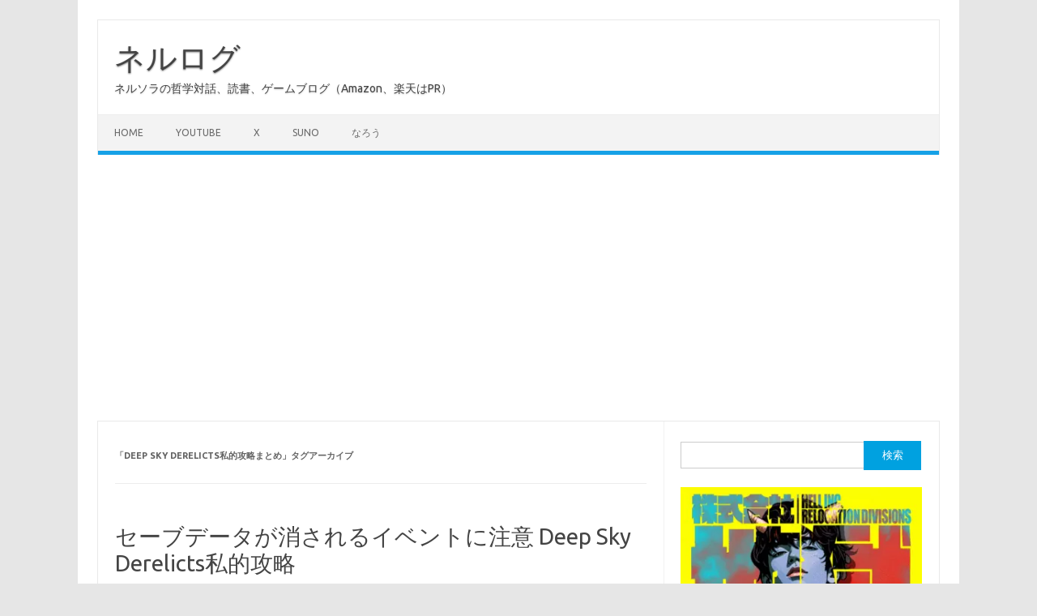

--- FILE ---
content_type: text/html; charset=utf-8
request_url: https://www.google.com/recaptcha/api2/aframe
body_size: 266
content:
<!DOCTYPE HTML><html><head><meta http-equiv="content-type" content="text/html; charset=UTF-8"></head><body><script nonce="Kl4EbbCsdtjhLtJZIbV9vA">/** Anti-fraud and anti-abuse applications only. See google.com/recaptcha */ try{var clients={'sodar':'https://pagead2.googlesyndication.com/pagead/sodar?'};window.addEventListener("message",function(a){try{if(a.source===window.parent){var b=JSON.parse(a.data);var c=clients[b['id']];if(c){var d=document.createElement('img');d.src=c+b['params']+'&rc='+(localStorage.getItem("rc::a")?sessionStorage.getItem("rc::b"):"");window.document.body.appendChild(d);sessionStorage.setItem("rc::e",parseInt(sessionStorage.getItem("rc::e")||0)+1);localStorage.setItem("rc::h",'1768641448387');}}}catch(b){}});window.parent.postMessage("_grecaptcha_ready", "*");}catch(b){}</script></body></html>